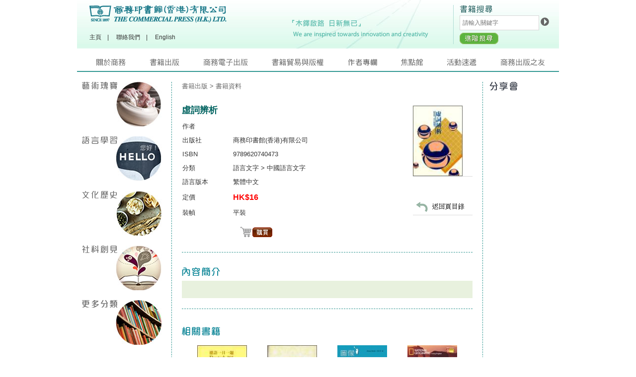

--- FILE ---
content_type: text/html; charset=utf-8
request_url: https://publish.commercialpress.com.hk/b5_book_detail.php?id=5687
body_size: 5478
content:
<!DOCTYPE html PUBLIC "-//W3C//DTD XHTML 1.0 Transitional//EN" "http://www.w3.org/TR/xhtml1/DTD/xhtml1-transitional.dtd">
<html xmlns="http://www.w3.org/1999/xhtml" xml:lang="zh-Hant-HK" lang="zh-Hant-HK">
<head>
<meta http-equiv="Content-Type" content="text/html; charset=utf-8" />
<title>商務印書館（香港）有限公司 THE COMMERCIAL PRESS(H.K.)LTD.</title>
<link href="css/main.css" rel="stylesheet" type="text/css" />
<link href="css/b5_font.css" rel="stylesheet" type="text/css" />
<script type="text/javascript" src="js/jquery.min.js"></script>
<link rel="stylesheet" type="text/css" href="js/ddsmoothmenu.css" />
<script type="text/javascript" src="js/ddsmoothmenu.js"></script>
<script type="text/javascript">
ddsmoothmenu.init({
	mainmenuid: "smoothmenu1", //menu DIV id
	orientation: 'h', //Horizontal or vertical menu: Set to "h" or "v"
	classname: 'ddsmoothmenu', //class added to menu's outer DIV
	//customtheme: ["#1c5a80", "#18374a"],
	contentsource: "markup" //"markup" or ["container_id", "path_to_menu_file"]
})
</script>
<script type="text/javascript" src="js/changlang.js"></script>
<script type="text/javascript" src="js/scrolltopcontrol.js"></script>
<script type="text/javascript" src="js/jquery.placeholder.min.js"></script>
<script type="text/javascript" src="js/hint_text.js"></script>
<script type="text/javascript" src="js/HKCPpublishing_analyticstracking.js"></script>
<!-- jcarousel -->
<link rel="stylesheet" type="text/css" href="js/jcarousel/horizontal.css" />
<!--
<script type="text/javascript" src="js/jcarousel/core.js"></script>
<script type="text/javascript" src="js/jcarousel/core_plugin.js"></script>
-->
<script type="text/javascript" src="js/jcarousel/jcarousel-core.min033.js"></script>
<script type="text/javascript" src="js/jcarousel/control.min033.js"></script>
<style>
.jcarousel-skin-default {
	margin-left:30px;
	margin-top:20px;
}
.jcarousel-skin-default li {
	margin-right: 40px;
}
.jcarousel-skin-default .prevBtn {
	top:65px;
	left:-30px;
}
.jcarousel-skin-default .nextBtn {
	top:65px;
}
</style>

<link rel="stylesheet" type="text/css" href="fancybox/jquery.fancybox-1.3.4.css" />
<script type="text/javascript" src="fancybox/jquery.easing-1.3.pack.js"></script>
<script type="text/javascript" src="fancybox/jquery.fancybox-1.3.4.pack.js"></script>

<script type="text/javascript">
$(document).ready(function() {
    $('#mycarousel').jcarousel();
});
	$(function(){
		$('#inside_cat').css({
			'opacity':0,
			'top':"-10px"
		});
		$('#inside_cat_menu').hover(function() {
			$('#inside_cat').css("display","block");
			$('#inside_cat').stop().animate({ 
			top: '0',
			opacity: 1
			}, 200);
		}, function() {
			$('#inside_cat').stop().animate({ 
			top: '-10px',
			opacity: 0
			}, 200, function(){$('#inside_cat').css("display","none");});
		});
		$('.fancy_cover').fancybox();
	})
</script>
<script>
function fbs_click()
{
	u=location.href;
	t=$('#bookTitle').val()+" - "+$("#bookAuthor").val();
	window.open("http://www.facebook.com/sharer.php?app_id=235911043201028&u="+encodeURIComponent(u)+"&t="+encodeURIComponent(t),"sharer","toolbar=0,status=0,width=626,height=436");
	return false;
}
</script>
</head>
<body>
	<div class="wrapper clearfix">
    	<div class="top">
        	<div class="header clearfix">
            	<div class="col_1">
                	<h1 class="logo"><a href="b5_index.php"><img src="images/logo.png" alt="商務印書館（香港）有限公司 THE COMMERCIAL PRESS(H.K.)LTD." title="商務印書館（香港）有限公司 THE COMMERCIAL PRESS(H.K.)LTD." /></a></h1>
                    <div class="links">
                    	<a href="b5_index.php">主頁</a>&nbsp;&nbsp;&nbsp; | &nbsp;&nbsp;&nbsp;
                    	<a href="b5_contact01.php">聯絡我們</a>&nbsp;&nbsp;&nbsp; | &nbsp;&nbsp;&nbsp;
                    	<a href="en_about.php">English</a>
                    </div>
              	</div>
            	<div class="col_2">
                	<img src="images/tit_search.png" alt="書藉搜尋" title="書藉搜尋" />
                    <form class="clearfix">
                    	<input class="ipt" id="searchText" type="text" placeholder="請輸入關鍵字" />
                        <input class="btn_submit" type="button" onClick="javascript:searchbook();" value="" />
                    </form>
                    <a href="http://www.cp1897.com.hk/advanced_search.php" target="_blank"><img src="images/btn_advanced.png" alt="進階搜尋" title="進階搜尋" /></a>
                </div>
            	<div class="col_3">
                              	<img src="./files/banner/tit_quote.png" alt="「木鐸啟路 日新無已」 We are inspired towards innovation and creativity" title="「木鐸啟路 日新無已」 We are inspired towards innovation and creativity" />
                              </div>
            </div>
            <div class="menu">
            	<div id="contentarea"><div id="smoothmenu1" class="ddsmoothmenu">
  <ul class="b5_menu">
    <li><a class="menu_8" href="#" title="關於商務">關於商務</a>
      <ul>
        <li><a href="b5_about_milestone.php">歷史及里程碑</a></li>
        <!--<li><a href="b5_about_structure.php">公司架構</a></li>-->
        <li><a href="b5_content.php?id=1&m1=1&m2=3">業務簡介</a></li>
        <li><a href="b5_about_news.php">新聞室</a></li>
      </ul>
    </li>
    <li><a class="menu_1" href="#" title="書籍出版">書籍出版</a>
      <ul>
      	<li><a href="b5_newbook.php">新書登場</a></li>
        <li><a href="b5_publish_gdbook.php">好書推薦</a></li>
        <li><a href="b5_publish_overview.php">出版目錄</a></li>
        <li><a href="http://www.cp1897.com.hk/advanced_search.php" target="_blank">書籍搜尋</a></li>
      </ul>
    </li>
    <li><a class="menu_2" href="#" title="商務電子出版">商務電子出版</a>
      <ul>
      	        <li><a href="http://cread.cp-edu.com" target="_blank">階梯閱讀空間</a></li>
                <li><a href="http://hanyudacidian.commercialpress.com.hk" target="_blank">漢語大詞典</a></li>
                <li><a href="http://www.echinesedict.com" target="_blank">商務新詞典</a></li>
              </ul>
    </li>
    <li><a class="menu_7" href="#" title="書籍貿易與版權">書籍貿易與版權</a>
      <ul>
        <li><a href="b5_copyright.php">版權與許可</a></li>
        <li><a href="b5_trade.php">訂購與分發</a></li>
      </ul>
    </li>
    <!--<li><a class="menu_4" href="b5_writer.php" title="作者感言">作者感言</a> </li>-->
	<li><a class="menu_4" href="b5_writer.php" title="作者專欄">作者專欄</a> </li>
    <li><a class="menu_5" href="b5_point.php" title="焦點館">焦點館</a> </li>
    <li><a class="menu_3" href="#" title="活動速遞">活動速遞</a>
      <ul>
        <li><a href="b5_events_future.php">活動預告</a></li>
        <li><a href="b5_events_archive.php">活動花絮</a></li>
      </ul>
    </li>
    <li><a class="menu_6" href="#" title="商務出版之友">商務出版之友</a>
      <ul>
        <li><a href="b5_reader.php">讀者Fun享</a></li>
        <li><a href="b5_friends03.php">讀者登記</a></li>
      </ul>
    </li>
  </ul>
  <br style="clear: left" />
</div>
</div>
            </div>
        </div>
        <div class="mid_wrapper"><div id="fb-root"></div>
<script src="//connect.facebook.net/zh_TW/all.js"></script>
<script>
window.fbAsyncInit = function() {
    FB.init({
      appId      : '235911043201028', // App ID
      channelUrl : 'http://demo.freecomm.com/hkcp/channel.php', // Channel File
      status     : true, // check login status
      cookie     : true, // enable cookies to allow the server to access the session
      xfbml      : true  // parse XFBML
    });

    // Additional initialization code here
  };

  // Load the SDK Asynchronously
  (function(d){
     var js, id = 'facebook-jssdk', ref = d.getElementsByTagName('script')[0];
     if (d.getElementById(id)) {return;}
     js = d.createElement('script'); js.id = id; js.async = true;
     js.src = "//connect.facebook.net/en_US/all.js";
     ref.parentNode.insertBefore(js, ref);
   }(document));

(function(d, s, id) {
                var js, fjs = d.getElementsByTagName(s)[0];
                if (d.getElementById(id)) return;
                js = d.createElement(s); js.id = id;
                js.src = "//connect.facebook.net/zh_TW/all.js#xfbml=1";
                fjs.parentNode.insertBefore(js, fjs);
              }(document, 'script', 'facebook-jssdk'));
</script>
<div class="inside_content_1 clearfix">
<div class="col_1">
                    <script type="text/javascript">
$(document).ready(function(){
	$('a[class^="menu_collection_"], .menu_img_5').hover(function(){
		$(this).css("background-image", "url("+$(this).attr('switch')+")");  
	},function(){
		$(this).css("background-image", "url("+$(this).attr('src')+")"); 
	});
	$('a[class^="menu_collection_"], .menu_img_5').each(function(){
		$(this).css("background-image", "url("+$(this).attr('src')+")");
	});
});
</script>
<div class="inside_4cat">
    <a href="b5_publish_collection.php?cid=1" class="menu_collection_1 menu_img_1" src="./files/collection/b5_menu_inside_img_1_n_a.jpg" switch="./files/collection/b5_menu_inside_img_1_o_a.jpg">藝術瑰寶</a>
    <a href="b5_publish_collection.php?cid=2" class="menu_collection_2 menu_img_2" src="./files/collection/b5_menu_inside_img_2_n_a.jpg" switch="./files/collection/b5_menu_inside_img_2_o_a.jpg">語言學習</a>
    <a href="b5_publish_collection.php?cid=3" class="menu_collection_3 menu_img_3" src="./files/collection/b5_menu_inside_img_3_n.jpg" switch="./files/collection/b5_menu_inside_img_3_o.jpg">文化歷史</a>
    <a href="b5_publish_collection.php?cid=4" class="menu_collection_4 menu_img_4" src="./files/collection/b5_menu_inside_img_4_n_a.jpg" switch="./files/collection/">社科創見</a>
  </div>
<div id="inside_cat_menu">
  <a href="#" class="menu_img_5" src="./files/collection/b5_menu_inside_img_5_n.jpg" switch="./files/collection/b5_menu_inside_img_5_o.jpg">更多分類</a>
	<ul id="inside_cat" class="clearfix">
        <li><a href="b5_publish.php?cid=60">Social Science</a></li>
        <li><a href="b5_publish.php?cid=57">Art</a></li>
        <li><a href="b5_publish.php?cid=1">辭書及工具書</a></li>
        <li><a href="b5_publish.php?cid=2">語言文字</a></li>
        <li><a href="b5_publish.php?cid=3">文學</a></li>
        <li><a href="b5_publish.php?cid=4">歷史</a></li>
        <li><a href="b5_publish.php?cid=5">傳記</a></li>
        <li><a href="b5_publish.php?cid=6">哲學</a></li>
        <li><a href="b5_publish.php?cid=7">宗教</a></li>
        <li><a href="b5_publish.php?cid=8">社會科學</a></li>
        <li><a href="b5_publish.php?cid=9">教育</a></li>
        <li><a href="b5_publish.php?cid=10">心理學</a></li>
        <li><a href="b5_publish.php?cid=11">金融與商務</a></li>
        <li><a href="b5_publish.php?cid=12">自然科學</a></li>
        <li><a href="b5_publish.php?cid=13">醫藥健康</a></li>
        <li><a href="b5_publish.php?cid=14">藝術及音樂</a></li>
        <li><a href="b5_publish.php?cid=15">文娛體育</a></li>
        <li><a href="b5_publish.php?cid=16">生活百科</a></li>
        <li><a href="b5_publish.php?cid=17">兒童讀物</a></li>
        <li><a href="b5_publish.php?cid=18">電腦與資訊科技</a></li>
        <li><a href="b5_publish.php?cid=19">工程學</a></li>
        <li><a href="b5_publish.php?cid=20">地理旅遊</a></li>
        <li><a href="b5_publish.php?cid=21">教參讀物</a></li>
        <li><a href="b5_publish.php?cid=22">流行讀物</a></li>
        <li><a href="b5_publish.php?cid=23">叢書及舊期刊</a></li>
        <li><a href="b5_publish.php?cid=24">影音及電子書</a></li>
        <li><a href="b5_publish.php?cid=26">其他</a></li>
        <li><a href="b5_publish.php?cid=53">醫藥衛生</a></li>
      </ul>
</div>                </div>
            	<div class="col_2">
                	<div class="bread_nav">
                    	<a href="#">書籍出版</a> &gt;  書籍資料                    </div>
                    <h2 class="tit_banners">
                                        </h2>
                    <div class="book_content clearfix">
                    	<div class="col_c">
                        	<h2 id="bookTitle">虛詞辨析</h2>
<table>
	<tr>
    	<td width="100">作者</td>
    	<td><span id="bookAuthor"></span></td>
    </tr>
	<tr>
    	<td>出版社</td>
    	<td>商務印書館(香港)有限公司</td>
    </tr>
	<tr>
    	<td>ISBN</td>
    	<td>9789620740473</td>
    </tr>
	<tr>
    	<td>分類</td>
    	<td>語言文字  > 中國語言文字</td>
    </tr>
	<tr>
    	<td>語言版本</td>
    	<td>繁體中文</td>
    </tr>
	<tr>
    	<td>定價</td>
    	<td><span class="font_price">HK$16</span></td>
    </tr>
	<tr>
    	<td>裝幀</td>
    	<td>平裝</td>
    </tr>
	<tr>
    	<td height="10"></td>
    	<td></td>
    </tr>
	<tr>
    	<td></td>
    	<td>
			      &nbsp;&nbsp;
      	<a href="https://api.mybookone.com.hk/redir?id=9789620740473" target="_blank"><img src="images/btn_buy.jpg" alt="購買" name="Image19" width="68" height="22" id="Image19" border="0" /></a>
      </td>
    </tr>
</table>
                        </div>
                        <div class="col_d">                        
                        	<a href="./files/book_cover/9620740475m.jpg" class="fancy_cover"><img src="./files/book_cover/9620740475m.jpg" width="100px" /></a>
                            <div class="book_buttons_detail">
                            	<div style="padding:0.5em;">
                            		<div class="fb-like" data-href="http://publish.commercialpress.com.hk/b5_book_detail.php?id=5687" data-send="false" data-layout="button_count" data-width="120" data-show-faces="false" data-action="recommend">
                                </div>
                              </div>
                              <div style="padding:0.5em;">
                              <iframe src="//www.facebook.com/plugins/like.php?href=http%3A%2F%2Fwww.facebook.com%2Fcp.publish&amp;send=false&amp;layout=button_count&amp;width=120&amp;show_faces=false&amp;action=like&amp;colorscheme=light&amp;font&amp;height=21" scrolling="no" frameborder="0" style="border:none; overflow:hidden; width:120px; height:21px;" allowTransparency="true"></iframe>
                              </div>
                            <a href="javascript:history.go(-1);"><img src="images/btn_back.gif" alt="返回頁目錄" title="返回頁目錄" /></a>
                          </div>
                      </div>
                    </div>
                    <div class="book_detail">
                    	<h2><img src="images/tit_intro.gif" alt="內容簡介" title="內容簡介" /></h2>
                        <div class="intro">
                        <p>
                                                </p>
						</div>
                    </div>
                    <hr class="sep_line_1" />
                    <div class="relative_books">
                    	<h2><img src="images/tit_relative_book.gif" alt="相關書籍" title="相關書籍" /></h2>
                      	<div class="jcarousel-skin-default">
                          <div id="mycarousel" class="jcarousel">
                            <ul>
                                                            <li><a href="b5_book_detail.php?id=5741"><img src="./files/book_cover/9620711033m.jpg"  alt="德語一日一題(書)" title="德語一日一題(書)" width="100px" /></a></li>
                                                            <li><a href="b5_book_detail.php?id=4810"><img src="./files/book_cover/9620712277m.jpg"  alt="聊齋誌異一百段" title="聊齋誌異一百段" width="100px" /></a></li>
                                                            <li><a href="b5_book_detail.php?id=7170"><img src="./files/book_cover/9789620719486m.jpg"  alt="圖像速學英語時態" title="圖像速學英語時態" width="100px" /></a></li>
                                                            <li><a href="b5_book_detail.php?id=6939"><img src="./files/book_cover/9789620718663m.jpg"  alt="巨獸大召集" title="巨獸大召集" width="100px" /></a></li>
                                                            <li><a href="b5_book_detail.php?id=7009"><img src="./files/book_cover/9789620718946m.jpg"  alt="黑人民權領袖 Martin Luther King Jr." title="黑人民權領袖 Martin Luther King Jr." width="100px" /></a></li>
                                                            <li><a href="b5_book_detail.php?id=7123"><img src="./files/book_cover/9789620719370m.jpg"  alt="流沙河認字" title="流沙河認字" width="100px" /></a></li>
                                                            <li><a href="b5_book_detail.php?id=5620"><img src="./files/book_cover/9620711769m.jpg"  alt="動植物英語趣說" title="動植物英語趣說" width="100px" /></a></li>
                                                            <li><a href="b5_book_detail.php?id=6319"><img src="./files/book_cover/9620741560m.jpg"  alt="語文研究和語文教學(增訂本)" title="語文研究和語文教學(增訂本)" width="100px" /></a></li>
                                                        </ul>
                          </div>
                          <div class="prevBtn"><a href="#" onClick="$('#mycarousel').jcarousel('scroll', '-=4'); return false;"><img src="images/arrow_lf.gif" width="12" height="23" border="0" /></a></div>
                          <div class="nextBtn"><a href="#" onClick="$('#mycarousel').jcarousel('scroll', '+=4'); return false;"><img src="images/arrow_rg.gif" width="12" height="23" border="0" /></a></div>
                        </div>
                    </div>
              </div>
            	<div class="col_3">
                	<h2><img src="images/tit_share.gif" /></h2>
<ul>
</ul>
<script>
$(document).ready(function(){
	$('.fancybox_ajax').fancybox();
});
</script>                </div>
</div>
        </div>
    	<div id="footerarea"><div class="footer_top"> <a href="#top"><img src="images/totop.gif" />
回頁首
</a> </div>
<div class="footer clearfix">
<div class="col_1">
  <div class="links"><a href="http://www.commercialpress.com.hk/" target="_blank">商務印書館</a> | <a href="http://www.cp1897.com.hk/" target="_blank">CP1897</a> | <a href="http://www.cp-edu.com/" target="_blank">商務大學堂</a> | <a href="sitemap.php">網站地圖</a> | <a href="b5_contact.php">關於商務</a> | <a href="b5_contact01.php">聯絡我們</a> | <!--<a href="#">常見問題</a> | --><a href="b5_disclaimer.php">私穩政策聲明</a> | <a href="b5_knowledge.php">版權聲明</a> | <a href="b5_personalInfoCollect.php">收集個人資料聲明</a> | <a href="b5_rule.php">使用條款</a></div>
  <div class="copyright">&copy;2001-2026 商務印書館 (香港) 有限公司 版權所有</div>
  <div class="browser">如想獲得最佳的視覺效果，請以 IE 7.0 或以上的瀏覽器及屏幕解像度 1024 x 768 瀏覽。</div>
</div>
<div class="col_2"> <a href="https://www.facebook.com/cp.publish" target="_blank"><img src="images/icon_fb.gif" /></a> </div>
</div>
    </div>
<script defer src="https://static.cloudflareinsights.com/beacon.min.js/vcd15cbe7772f49c399c6a5babf22c1241717689176015" integrity="sha512-ZpsOmlRQV6y907TI0dKBHq9Md29nnaEIPlkf84rnaERnq6zvWvPUqr2ft8M1aS28oN72PdrCzSjY4U6VaAw1EQ==" data-cf-beacon='{"version":"2024.11.0","token":"370830ed80024cf0a0f16d819db4b059","r":1,"server_timing":{"name":{"cfCacheStatus":true,"cfEdge":true,"cfExtPri":true,"cfL4":true,"cfOrigin":true,"cfSpeedBrain":true},"location_startswith":null}}' crossorigin="anonymous"></script>
</body>
</html>

--- FILE ---
content_type: application/javascript
request_url: https://publish.commercialpress.com.hk/js/changlang.js
body_size: -151
content:
<!--
   function changelang(lang)
   {

	lang = lang + "_"

	if (parent.location.href.lastIndexOf("#")+1 == parent.location.href.length ){
		len = parent.location.href.length -1
		temp = parent.location.href.substring(parent.location.href.lastIndexOf("/")+1)
		docname =temp.substring(0, temp.length -1)

	}else{
		docname = parent.location.href.substring(parent.location.href.lastIndexOf("/")+1)
	}
		dir = parent.location.href.substring(0, parent.location.href.lastIndexOf("/")+1)

		newloc =  dir + lang + docname.substring(docname.indexOf("_")+1)
		document.location.href = newloc
   }

//-->

var lang1 = "en";
var lang2 = "b5";